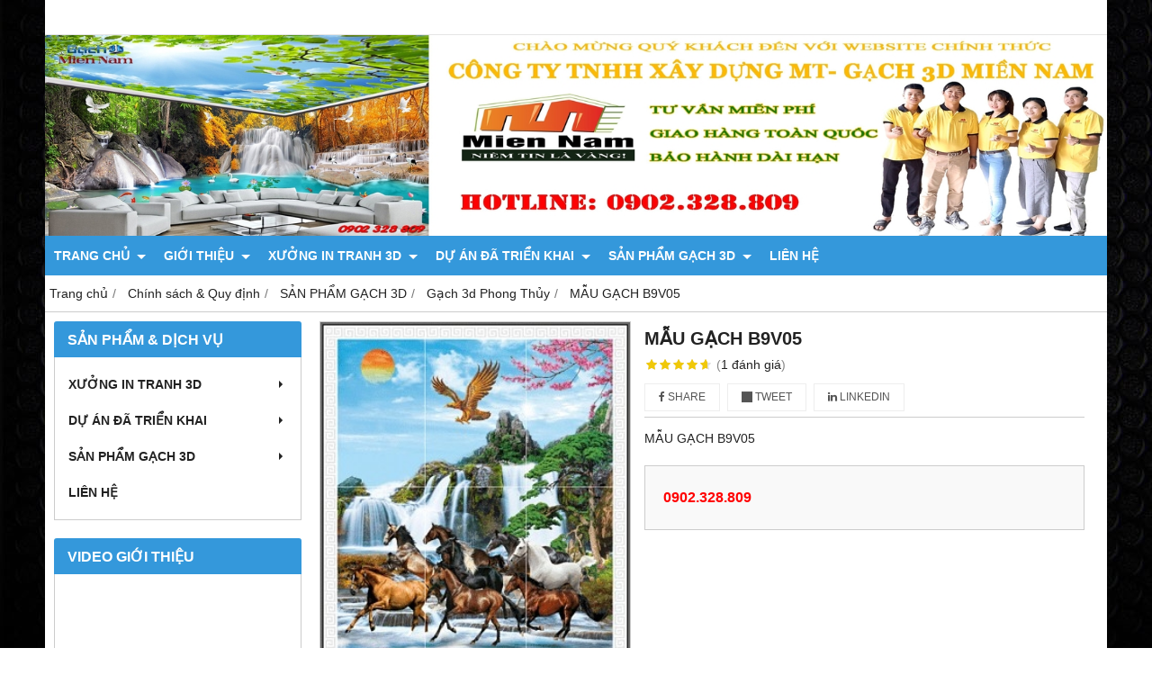

--- FILE ---
content_type: text/html; charset=utf-8
request_url: https://nhadepvip.com/mau-gach-b9v05-644766.html
body_size: 10922
content:
<!DOCTYPE html PUBLIC "-//W3C//DTD XHTML 1.0 Transitional//EN" "http://www.w3.org/TR/xhtml1/DTD/xhtml1-transitional.dtd"><html lang="vi" xmlns="http://www.w3.org/1999/xhtml"><head lang="vi" xml:lang="vi" xmlns:fb="http://ogp.me/ns/fb#">
    <meta charset="utf-8" />
    <meta http-equiv="content-type" content="text/html; charset=UTF-8" />
    <meta name="content-language" content="vi" />
    <meta http-equiv="X-UA-Compatible" content="IE=edge" />
    <link rel="shortcut icon" href="https://drive.gianhangvn.com/file/logo-972438j16325.ico" />
    <meta name="robots" content="index, follow" />
    <meta name="robots" content="noodp, noydir" />
    <meta name="googlebot" content="index, follow" />
    <meta name="msnbot" content="index, follow" />
    <meta name="revisit-after" content="1 days" />
    <meta name="copyright" content="Copyright 2025" />
    <meta name="google-site-verification" content="qKEZbnn0X6fX3XRgnSRiRtE1ljZY0sQo7jp8UOlpmww" />
    <!-- Global site tag (gtag.js) - Google Analytics -->
    <script async src="https://www.googletagmanager.com/gtag/js?id=UA-111617244-1"></script>
    <script>
        window.dataLayer = window.dataLayer || [];
        function gtag() { dataLayer.push(arguments); }
        gtag('js', new Date());
        gtag('config', 'UA-111617244-1');
    </script>
    <meta name="google-site-verification" content="qmHPZKCvdmrt0AwjxzRQiqwmgYAZhMfm5TxxLFigqXA" />
    <title>MẪU GẠCH B9V05</title>
    <meta name="description" content="MẪU GẠCH B9V05" />
    <meta property="og:type" content="product" />
    <meta property="og:title" content="MẪU GẠCH B9V05" />
    <meta property="og:description" content="MẪU GẠCH B9V05" />
    <meta property="og:url" content="https://nhadepvip.com/mau-gach-b9v05-644766.html" />
    <meta property="og:image" content="https://drive.gianhangvn.com/image/mau-gach-b9v05-556313j16325.jpg" />
    <meta property="og:image:type" content="image/jpg" />
    <meta property="og:image:width" content="1400" />
    <meta property="og:image:height" content="917" />
    <meta property="og:image:alt" content="MẪU GẠCH B9V05" />
    <link rel="canonical" href="https://nhadepvip.com/mau-gach-b9v05-644766.html" />
    <meta name="viewport" content="width=device-width, initial-scale=1" />
    <link rel="stylesheet" href="https://cloud.gianhangvn.com/css/common.min.css?v19">
    <link rel="stylesheet" href="https://cloud.gianhangvn.com/templates/0014/skin03/css/style.css">

</head>
<body>
    
    <section class="top group">
        <div class="container group">
            
        </div>
    </section>
    <section class="header group">
        <div class="container group">
            <div class="logo">
        <a title="" href=""><img class="img-logo lazyload" alt="" data-src="https://drive.gianhangvn.com/image/gach-3d-mien-nam-2019850j16325.jpg" /></a>
    </div>
    <div class="banner">
        <a title="" href=""><img class="img-banner lazyload" alt="" data-src="https://drive.gianhangvn.com/image/gach-3d-mien-nam-2019850j16325.jpg" /></a>
    </div>
        </div>
    </section>
    <section class="menu group">
        <div class="container group">
            <a href="javascript:void(0);" class="navbar-toggle" data-toggle="collapse" data-target="#nav-menu-top"><span class="fa fa-bars"></span></a>
    <div class="navbar-collapse collapse" id="nav-menu-top">
        <ul class="nav navbar-nav">
                    <li>
                            <a href="/" title="TRANG CHỦ">TRANG CHỦ <span class="caret"></span></a>
                <ul class="dropdown-menu">
                    <li>
                            <a href="/tin-tuc-gach-3d-406465t.html" title="Tin tức Gạch 3D">Tin tức Gạch 3D</a>
                        </li>
                </ul>
                        </li><li>
                            <a href="/gioi-thieu-312393n.html" title="GIỚI THIỆU">GIỚI THIỆU <span class="caret"></span></a>
                <ul class="dropdown-menu">
                    <li>
                            <a href="/hinh-thuc-thanh-toan-408548n.html" title="HÌNH THỨC THANH TOÁN">HÌNH THỨC THANH TOÁN</a>
                        </li><li>
                            <a href="/bang-gia-gach-tranh-326891t.html" title="BẢNG GIÁ">BẢNG GIÁ <span class="caret"></span></a>
                <ul class="dropdown-menu">
                    <li>
                            <a href="/bang-gia-309181n.html" title="Bảng giá">Bảng giá</a>
                        </li>
                </ul>
                        </li><li>
                            <a href="/tru-so-cong-ty-312394n.html" title="TRỤ SỞ CÔNG TY">TRỤ SỞ CÔNG TY</a>
                        </li><li>
                            <a href="/chi-nhanh-cong-ty-312395n.html" title="CHI NHÁNH CÔNG TY">CHI NHÁNH CÔNG TY</a>
                        </li><li>
                            <a href="/tuyen-dung-314667t.html" title="TUYỂN DỤNG">TUYỂN DỤNG</a>
                        </li><li>
                            <a href="/lien-he.html" title="BẢN ĐỒ">BẢN ĐỒ</a>
                        </li>
                </ul>
                        </li><li>
                            <a href="/xuong-in-tranh-3d-406861s.html" title="XƯỞNG IN TRANH 3D">XƯỞNG IN TRANH 3D <span class="caret"></span></a>
                <ul class="dropdown-menu">
                    <li>
                            <a href="/gach-tranh-3d-394281s.html" title="Tranh Gạch 3d">Tranh Gạch 3d <span class="caret"></span></a>
                <ul class="dropdown-menu">
                    <li>
                            <a href="/gach-tranh-3d-op-tuong-394786s.html" title="Gạch tranh 3d ốp tường">Gạch tranh 3d ốp tường <span class="caret"></span></a>
                <ul class="dropdown-menu">
                    <li>
                            <a href="/gach-tranh-3d-op-tuong-phong-khach-394788s.html" title="Gạch tranh 3d ốp tường phòng khách">Gạch tranh 3d ốp tường phòng khách</a>
                        </li><li>
                            <a href="/gach-tranh-3d-op-tuong-phong-ngu-394789s.html" title="Gạch tranh 3d ốp tường phòng ngủ">Gạch tranh 3d ốp tường phòng ngủ</a>
                        </li><li>
                            <a href="/gach-tranh-3d-op-tuong-phong-tam-394790s.html" title="Gạch tranh 3d ốp tường phòng tắm">Gạch tranh 3d ốp tường phòng tắm</a>
                        </li><li>
                            <a href="/gach-tranh-3d-op-tuong-phong-lam-viec-394792s.html" title="Gạch tranh 3d ốp tường phòng làm việc">Gạch tranh 3d ốp tường phòng làm việc</a>
                        </li><li>
                            <a href="/gach-tranh-3d-op-tuong-phong-karaoke-394793s.html" title="Gạch tranh 3d ốp tường phòng karaoke">Gạch tranh 3d ốp tường phòng karaoke</a>
                        </li><li>
                            <a href="/gach-tranh-3d-op-tuong-phong-em-be-394794s.html" title="Gạch tranh 3d ốp tường phòng em bé">Gạch tranh 3d ốp tường phòng em bé</a>
                        </li><li>
                            <a href="/gach-tranh-3d-op-tuong-nha-hang-khach-san-394795s.html" title="Gạch tranh 3d ốp tường nhà hàng khách sạn">Gạch tranh 3d ốp tường nhà hàng khách sạn</a>
                        </li><li>
                            <a href="/gach-3d-op-tuong-bep-394796s.html" title="Gạch 3d ốp tường bếp">Gạch 3d ốp tường bếp</a>
                        </li><li>
                            <a href="/gach-tranh-op-tuong-3d-phong-an-407844s.html" title="Gạch tranh ốp tường 3d phòng ăn">Gạch tranh ốp tường 3d phòng ăn</a>
                        </li>
                </ul>
                        </li><li>
                            <a href="/gach-tranh-3d-lat-nen-394787s.html" title="Gạch tranh 3d lát nền">Gạch tranh 3d lát nền <span class="caret"></span></a>
                <ul class="dropdown-menu">
                    <li>
                            <a href="/gach-tranh-3d-lat-nen-phong-khach-394805s.html" title="Gạch tranh 3d lát nền phòng khách">Gạch tranh 3d lát nền phòng khách</a>
                        </li><li>
                            <a href="/gach-tranh-3d-lat-nen-phong-tam-394806s.html" title="Gạch tranh 3d lát nền phòng tắm">Gạch tranh 3d lát nền phòng tắm</a>
                        </li><li>
                            <a href="/gach-tranh-3d-lat-nen-phong-ngu-394807s.html" title="Gạch tranh 3d lát nền phòng ngủ">Gạch tranh 3d lát nền phòng ngủ</a>
                        </li><li>
                            <a href="/gach-tranh-3d-lat-nen-ho-boi-394808s.html" title="Gạch tranh 3d lát nền hồ bơi">Gạch tranh 3d lát nền hồ bơi</a>
                        </li><li>
                            <a href="/gach-tranh-3d-lat-nen-ho-ca-394809s.html" title="Gạch tranh 3d lát nền hồ cá">Gạch tranh 3d lát nền hồ cá</a>
                        </li>
                </ul>
                        </li><li>
                            <a href="/gach-tranh-3d-gia-re-394797s.html" title="Gạch tranh 3d giá rẻ">Gạch tranh 3d giá rẻ</a>
                        </li><li>
                            <a href="/tranh-gach-3d-chieu-nghi-cau-thang-408536s.html" title="Tranh gạch 3d chiếu nghỉ cầu thang">Tranh gạch 3d chiếu nghỉ cầu thang</a>
                        </li><li>
                            <a href="/tranh-gach-3d-op-tuong-cau-thang-408537s.html" title="Tranh gạch 3d ốp tường cầu thang">Tranh gạch 3d ốp tường cầu thang</a>
                        </li><li>
                            <a href="/tranh-gach-3d-op-bep-408695s.html" title="Tranh gạch 3d ốp bếp">Tranh gạch 3d ốp bếp</a>
                        </li>
                </ul>
                        </li><li>
                            <a href="/tranh-kinh-406862s.html" title="Tranh Kính">Tranh Kính <span class="caret"></span></a>
                <ul class="dropdown-menu">
                    <li>
                            <a href="/tranh-kinh-phong-khach-406903s.html" title="Tranh kính phòng khách">Tranh kính phòng khách</a>
                        </li><li>
                            <a href="/tranh-kinh-phong-bep-406904s.html" title="Tranh kính phòng bếp">Tranh kính phòng bếp</a>
                        </li><li>
                            <a href="/tranh-kinh-bac-cau-thang-406907s.html" title="Tranh kính bậc cầu thang">Tranh kính bậc cầu thang</a>
                        </li><li>
                            <a href="/tranh-kinh-chieu-nghi-cau-thang-406908s.html" title="Tranh kính chiều nghỉ cầu thang">Tranh kính chiều nghỉ cầu thang</a>
                        </li><li>
                            <a href="/tranh-kinh-nghe-thuat-406909s.html" title="Tranh kính nghệ thuật">Tranh kính nghệ thuật</a>
                        </li><li>
                            <a href="/tranh-kinh-3d-treo-tuong-406910s.html" title="Tranh kính 3d treo tường">Tranh kính 3d treo tường</a>
                        </li><li>
                            <a href="/tranh-kinh-mat-ban-406911s.html" title="Tranh kính mặt bàn">Tranh kính mặt bàn</a>
                        </li><li>
                            <a href="/tranh-kinh-cuong-luc-406913s.html" title="Tranh kính cường lực">Tranh kính cường lực</a>
                        </li><li>
                            <a href="/tranh-kinh-phong-an-407842s.html" title="Tranh kính phòng ăn">Tranh kính phòng ăn</a>
                        </li><li>
                            <a href="/tranh-kinh-phong-canh-407966s.html" title="Tranh Kính phong cảnh">Tranh Kính phong cảnh</a>
                        </li><li>
                            <a href="/tranh-kinh-hoa-sen-407967s.html" title="Tranh kính hoa sen">Tranh kính hoa sen</a>
                        </li><li>
                            <a href="/tranh-kinh-vach-ngan-408566s.html" title="Tranh kính vách ngăn">Tranh kính vách ngăn</a>
                        </li><li>
                            <a href="/tranh-kinh-op-bep-408691s.html" title="Tranh kính ốp bếp">Tranh kính ốp bếp</a>
                        </li><li>
                            <a href="/tranh-kinh-phong-kraoke-408878s.html" title="Tranh kính phòng kraoke">Tranh kính phòng kraoke</a>
                        </li>
                </ul>
                        </li><li>
                            <a href="/tranh-dan-tuong-3d-406863s.html" title="Tranh dán tường 3d">Tranh dán tường 3d <span class="caret"></span></a>
                <ul class="dropdown-menu">
                    <li>
                            <a href="/tranh-dan-tuong-3d-phong-an-407843s.html" title="Tranh dán tường 3d phòng ăn">Tranh dán tường 3d phòng ăn</a>
                        </li><li>
                            <a href="/tranh-dan-tuong-phong-canh-407969s.html" title="Tranh dán tường phong cảnh">Tranh dán tường phong cảnh</a>
                        </li><li>
                            <a href="/tranh-dan-tuong-hoa-sen-407970s.html" title="Tranh dán tường hoa sen">Tranh dán tường hoa sen</a>
                        </li><li>
                            <a href="/tranh-dan-bac-cau-thang-3d-408440s.html" title="Tranh dán bậc cầu thang 3d">Tranh dán bậc cầu thang 3d</a>
                        </li><li>
                            <a href="/tranh-dan-tuong-cau-thang-3d-408514s.html" title="Tranh dán tường cầu thang 3d">Tranh dán tường cầu thang 3d</a>
                        </li><li>
                            <a href="/tranh-dan-tuong-chieu-nghi-cau-thang-408531s.html" title="Tranh dán tường chiếu nghỉ cầu thang">Tranh dán tường chiếu nghỉ cầu thang</a>
                        </li><li>
                            <a href="/tranh-3d-phong-bep-408704s.html" title="Tranh 3d phòng bếp">Tranh 3d phòng bếp</a>
                        </li><li>
                            <a href="/tranh-dan-tuong-3d-phong-kraoke-408879s.html" title="Tranh dán tường 3d phòng kraoke">Tranh dán tường 3d phòng kraoke</a>
                        </li>
                </ul>
                        </li><li>
                            <a href="/tranh-nhua-pvc-406865s.html" title="Tranh Nhựa PVC">Tranh Nhựa PVC <span class="caret"></span></a>
                <ul class="dropdown-menu">
                    <li>
                            <a href="/tranh-nhua-pvc-phong-khach-406938s.html" title="Tranh nhựa PVC Phòng khách">Tranh nhựa PVC Phòng khách</a>
                        </li><li>
                            <a href="/tranh-nhua-pvc-cau-thang-406939s.html" title="Tranh Nhựa PVC cầu thang">Tranh Nhựa PVC cầu thang</a>
                        </li><li>
                            <a href="/tranh-nhua-cao-cap-406940s.html" title="Tranh Nhựa cao cấp">Tranh Nhựa cao cấp</a>
                        </li><li>
                            <a href="/tranh-nhua-composite-406941s.html" title="Tranh nhựa composite">Tranh nhựa composite</a>
                        </li><li>
                            <a href="/tranh-nhua-pvc-phong-an-407846s.html" title="Tranh nhựa PVC Phòng ăn">Tranh nhựa PVC Phòng ăn</a>
                        </li><li>
                            <a href="/tranh-nhua-pvc-hoa-sen-407968s.html" title="Tranh nhựa PVC hoa sen">Tranh nhựa PVC hoa sen</a>
                        </li><li>
                            <a href="/tranh-nhua-chieu-nghi-cau-thang-408439s.html" title="Tranh nhựa chiếu nghỉ cầu thang">Tranh nhựa chiếu nghỉ cầu thang</a>
                        </li><li>
                            <a href="/tranh-nhua-pvc-op-tuong-cau-thang-408529s.html" title="Tranh nhựa PVC ốp tường cầu thang">Tranh nhựa PVC ốp tường cầu thang</a>
                        </li><li>
                            <a href="/tranh-nhua-pvc-phong-bep-408703s.html" title="Tranh nhựa PVC Phòng bếp">Tranh nhựa PVC Phòng bếp</a>
                        </li><li>
                            <a href="/tranh-nhua-pvc-phong-kraoke-408880s.html" title="Tranh nhựa PVC Phòng kraoke">Tranh nhựa PVC Phòng kraoke</a>
                        </li>
                </ul>
                        </li><li>
                            <a href="/tran-xuyen-sang-406864s.html" title="Trần Xuyên Sáng">Trần Xuyên Sáng <span class="caret"></span></a>
                <ul class="dropdown-menu">
                    <li>
                            <a href="/tran-xuyen-sang-phong-khach-407975s.html" title="Trần xuyên sáng phòng khách">Trần xuyên sáng phòng khách</a>
                        </li><li>
                            <a href="/tran-xuyen-sang-phong-ngu-407976s.html" title="Trần xuyên sáng phòng ngủ">Trần xuyên sáng phòng ngủ</a>
                        </li><li>
                            <a href="/tran-xuyen-sang-van-phong-407977s.html" title="Trần xuyên sáng văn phòng">Trần xuyên sáng văn phòng</a>
                        </li><li>
                            <a href="/tran-xuyen-sang-nha-hang-407978s.html" title="Trần xuyên sáng nhà hàng">Trần xuyên sáng nhà hàng</a>
                        </li>
                </ul>
                        </li><li>
                            <a href="/tranh-da-406905s.html" title="Tranh đá">Tranh đá <span class="caret"></span></a>
                <ul class="dropdown-menu">
                    <li>
                            <a href="/tranh-da-hoa-sen-407971s.html" title="Tranh đá hoa sen">Tranh đá hoa sen</a>
                        </li><li>
                            <a href="/tranh-da-phong-canh-407972s.html" title="Tranh đá phong cảnh">Tranh đá phong cảnh</a>
                        </li><li>
                            <a href="/tranh-da-3d-phong-khach-408533s.html" title="Tranh đá 3d phòng khách">Tranh đá 3d phòng khách</a>
                        </li><li>
                            <a href="/tranh-da-3d-op-bep-408699s.html" title="Tranh đá 3d ốp bếp">Tranh đá 3d ốp bếp</a>
                        </li><li>
                            <a href="/tranh-da-3d-phong-bep-408700s.html" title="Tranh đá 3d phòng bếp">Tranh đá 3d phòng bếp</a>
                        </li><li>
                            <a href="/tranh-da-3d-phong-karaoke-408883s.html" title="Tranh đá 3d phòng karaoke">Tranh đá 3d phòng karaoke</a>
                        </li>
                </ul>
                        </li><li>
                            <a href="/tranh-gach-5d-406906s.html" title="Tranh gạch 5d">Tranh gạch 5d <span class="caret"></span></a>
                <ul class="dropdown-menu">
                    <li>
                            <a href="/tranh-gach-5d-phong-khach-408515s.html" title="Tranh gạch 5d phòng khách">Tranh gạch 5d phòng khách</a>
                        </li><li>
                            <a href="/tranh-gach-5d-phong-ngu-408516s.html" title="Tranh gạch 5d phòng ngủ">Tranh gạch 5d phòng ngủ</a>
                        </li><li>
                            <a href="/tranh-gach-5d-phong-an-408517s.html" title="Tranh gạch 5d phòng ăn">Tranh gạch 5d phòng ăn</a>
                        </li><li>
                            <a href="/tranh-gach-5d-phong-tam-408518s.html" title="Tranh gạch 5d phòng tắm">Tranh gạch 5d phòng tắm</a>
                        </li><li>
                            <a href="/tranh-gach-5d-bac-cau-thang-408526s.html" title="Tranh gạch 5d bậc cầu thang">Tranh gạch 5d bậc cầu thang</a>
                        </li><li>
                            <a href="/tranh-gach-5d-op-tuong-cau-thang-408527s.html" title="Tranh gạch 5d ốp tường cầu thang">Tranh gạch 5d ốp tường cầu thang</a>
                        </li><li>
                            <a href="/tranh-gach-5d-chieu-nghi-cau-thang-408528s.html" title="Tranh gạch 5d chiếu nghỉ cầu thang">Tranh gạch 5d chiếu nghỉ cầu thang</a>
                        </li><li>
                            <a href="/tranh-gach-5d-op-bep-408692s.html" title="Tranh gạch 5d ốp bếp">Tranh gạch 5d ốp bếp</a>
                        </li><li>
                            <a href="/tranh-gach-5d-phong-bep-408702s.html" title="Tranh gạch 5d phòng bếp">Tranh gạch 5d phòng bếp</a>
                        </li><li>
                            <a href="/tranh-gach-5d-phong-karaoke-408882s.html" title="Tranh gạch 5d phòng karaoke">Tranh gạch 5d phòng karaoke</a>
                        </li>
                </ul>
                        </li><li>
                            <a href="/tranh-go-406912s.html" title="Tranh gỗ">Tranh gỗ <span class="caret"></span></a>
                <ul class="dropdown-menu">
                    <li>
                            <a href="/tranh-go-phong-khach-408532s.html" title="Tranh gỗ phòng khách">Tranh gỗ phòng khách</a>
                        </li>
                </ul>
                        </li><li>
                            <a href="/tranh-dan-tran-3d-407158s.html" title="Tranh dán trần 3d">Tranh dán trần 3d <span class="caret"></span></a>
                <ul class="dropdown-menu">
                    <li>
                            <a href="/tranh-dan-tran-bau-troi-408819s.html" title="Tranh dán trần bầu trời">Tranh dán trần bầu trời</a>
                        </li><li>
                            <a href="/tranh-dan-tran-phong-ngu-408820s.html" title="Tranh dán trần phòng ngủ">Tranh dán trần phòng ngủ</a>
                        </li><li>
                            <a href="/tranh-dan-tran-phong-khach-408821s.html" title="Tranh dán trần phòng khách">Tranh dán trần phòng khách</a>
                        </li>
                </ul>
                        </li><li>
                            <a href="/tranh-tuong-xuyen-sang-407973s.html" title="Tranh tường xuyên sáng">Tranh tường xuyên sáng <span class="caret"></span></a>
                <ul class="dropdown-menu">
                    <li>
                            <a href="/tranh-tuong-xuyen-sang-phong-khach-408863s.html" title="Tranh tường xuyên sáng phòng khách">Tranh tường xuyên sáng phòng khách</a>
                        </li><li>
                            <a href="/tranh-tuong-xuyen-sang-phong-ngu-408864s.html" title="Tranh tường xuyên sáng phòng ngủ">Tranh tường xuyên sáng phòng ngủ</a>
                        </li><li>
                            <a href="/tranh-tuong-xuyen-sang-phong-karaoke-408866s.html" title="Tranh tường xuyên sáng phòng karaoke">Tranh tường xuyên sáng phòng karaoke</a>
                        </li>
                </ul>
                        </li>
                </ul>
                        </li><li>
                            <a href="/cong-trinh-354415s.html" title="DỰ ÁN ĐÃ TRIỂN KHAI">DỰ ÁN ĐÃ TRIỂN KHAI <span class="caret"></span></a>
                <ul class="dropdown-menu">
                    <li>
                            <a href="/gach-3d-354416s.html" title="Gạch 3d">Gạch 3d</a>
                        </li><li>
                            <a href="/thi-cong-nha-xuong-van-phong-354418s.html" title="Nhà xưởng">Nhà xưởng</a>
                        </li><li>
                            <a href="/tranh-kinh-3d-409041s.html" title="Tranh kính 3d">Tranh kính 3d</a>
                        </li>
                </ul>
                        </li><li>
                            <a href="/san-pham-gach-3d-406464s.html" title="SẢN PHẨM GẠCH 3D">SẢN PHẨM GẠCH 3D <span class="caret"></span></a>
                <ul class="dropdown-menu">
                    <li>
                            <a href="/gach-3d-op-tuong-320482s.html" title="Gạch 3d ốp tường">Gạch 3d ốp tường <span class="caret"></span></a>
                <ul class="dropdown-menu">
                    <li>
                            <a href="/gach-tranh-3d-phong-canh-330695s.html" title="Gạch tranh 3d phong cảnh">Gạch tranh 3d phong cảnh</a>
                        </li><li>
                            <a href="/gach-3d-men-su-gia-ngoc-330697s.html" title="Gạch 3d men sứ (giả ngọc)">Gạch 3d men sứ (giả ngọc)</a>
                        </li><li>
                            <a href="/gach-3d-thac-nuoc-330699s.html" title="Gạch 3d thác nước">Gạch 3d thác nước</a>
                        </li><li>
                            <a href="/gach-3d-tranh-son-thuy-330700s.html" title="Gạch 3d tranh Sơn Thủy">Gạch 3d tranh Sơn Thủy</a>
                        </li><li>
                            <a href="/gach-3d-hinh-phat-333084s.html" title="Gạch 3d hình Phật">Gạch 3d hình Phật</a>
                        </li><li>
                            <a href="/mau-gach-3d-op-tuong-dep-khac-346458s.html" title="Mẫu Gạch 3d ốp tường đẹp khác">Mẫu Gạch 3d ốp tường đẹp khác <span class="caret"></span></a>
                <ul class="dropdown-menu">
                    <li>
                            <a href="/gach-3d-hoat-hinh-346318s.html" title="Gạch 3D hoạt hình">Gạch 3D hoạt hình</a>
                        </li><li>
                            <a href="/gach-3d-bo-tu-348082s.html" title="Gạch 3D Bộ Tứ">Gạch 3D Bộ Tứ</a>
                        </li><li>
                            <a href="/mau-gach-3d-ve-tinh-352915s.html" title="Mẫu gạch 3D vệ tinh">Mẫu gạch 3D vệ tinh</a>
                        </li><li>
                            <a href="/mau-3d-cham-khac-noi-393182s.html" title="Mẫu 3D Chạm Khắc Nổi">Mẫu 3D Chạm Khắc Nổi</a>
                        </li><li>
                            <a href="/gach-3d-tranh-son-dau-393667s.html" title="Gạch 3d Tranh Sơn Dầu">Gạch 3d Tranh Sơn Dầu</a>
                        </li><li>
                            <a href="/gach-3d-van-ly-truong-thanh-393669s.html" title="Gạch 3d Vạn Lý Trường Thành">Gạch 3d Vạn Lý Trường Thành</a>
                        </li><li>
                            <a href="/gach-3d-binh-hoa-393681s.html" title="Gạch 3d Bình Hoa">Gạch 3d Bình Hoa</a>
                        </li><li>
                            <a href="/gach-3d-hang-cay-loi-di-393682s.html" title="Gạch 3d Hàng Cây Lối Đi">Gạch 3d Hàng Cây Lối Đi</a>
                        </li><li>
                            <a href="/gach-3d-cay-kim-tien-393683s.html" title="Gạch 3d Cây Kim Tiền">Gạch 3d Cây Kim Tiền</a>
                        </li><li>
                            <a href="/gach-3d-nui-phu-si-393684s.html" title="Gạch 3d Núi Phú Sĩ">Gạch 3d Núi Phú Sĩ</a>
                        </li><li>
                            <a href="/gach-3d-linh-vat-phong-thuy-393685s.html" title="Gạch 3d Linh Vật Phong Thủy">Gạch 3d Linh Vật Phong Thủy</a>
                        </li><li>
                            <a href="/gach-3d-bo-tam-393686s.html" title="GẠCH 3D BỘ TAM">GẠCH 3D BỘ TAM</a>
                        </li><li>
                            <a href="/gach-3d-da-sa-thach-393715s.html" title="Gạch 3d Đá Sa Thạch">Gạch 3d Đá Sa Thạch</a>
                        </li><li>
                            <a href="/gach-3d-ruong-bac-thang-393716s.html" title="Gạch 3d Ruộng Bậc Thang">Gạch 3d Ruộng Bậc Thang</a>
                        </li><li>
                            <a href="/gach-3d-cua-so-397642s.html" title="Gạch 3d Cửa Sổ">Gạch 3d Cửa Sổ</a>
                        </li><li>
                            <a href="/gach-3d-tranh-dong-que-398622s.html" title="Gạch 3d tranh đồng quê">Gạch 3d tranh đồng quê</a>
                        </li><li>
                            <a href="/gach-3d-tuong-trai-cay-399463s.html" title="Gạch 3d Tường Trái Cây">Gạch 3d Tường Trái Cây</a>
                        </li><li>
                            <a href="/gach-3d-phong-cach-chau-au-399519s.html" title="Gạch 3D Phong Cách Châu Âu">Gạch 3D Phong Cách Châu Âu</a>
                        </li><li>
                            <a href="/tranh-hinh-trai-cay-407845s.html" title="Tranh hình trái cây">Tranh hình trái cây</a>
                        </li>
                </ul>
                        </li><li>
                            <a href="/gach-3d-may-bien-346316s.html" title="Gạch 3D mây biển">Gạch 3D mây biển</a>
                        </li><li>
                            <a href="/gach-3d-hinh-anh-thien-chua-349275s.html" title="Gạch 3D hình ảnh Thiên Chúa">Gạch 3D hình ảnh Thiên Chúa</a>
                        </li><li>
                            <a href="/mau-gach-con-ngua-352913s.html" title="Mẫu gạch con Ngựa">Mẫu gạch con Ngựa</a>
                        </li><li>
                            <a href="/mau-gach-hanh-phuc-vien-man-352914s.html" title="Mẫu gạch Hạnh Phúc Viên Mãn">Mẫu gạch Hạnh Phúc Viên Mãn</a>
                        </li><li>
                            <a href="/gach-3d-mau-hoa-393636s.html" title="Gạch 3d Mẫu Hoa">Gạch 3d Mẫu Hoa <span class="caret"></span></a>
                <ul class="dropdown-menu">
                    <li>
                            <a href="/gach-3d-hoa-mau-don-393670s.html" title="Gạch 3d Hoa Mẫu Đơn">Gạch 3d Hoa Mẫu Đơn</a>
                        </li><li>
                            <a href="/gach-3d-hoa-hong-393673s.html" title="Gạch 3d Hoa Hồng">Gạch 3d Hoa Hồng</a>
                        </li><li>
                            <a href="/gach-3d-hoa-sen-393674s.html" title="Gạch 3d Hoa Sen">Gạch 3d Hoa Sen</a>
                        </li><li>
                            <a href="/gach-3d-hoa-anh-dao-393676s.html" title="Gạch 3d Hoa Anh Đào">Gạch 3d Hoa Anh Đào</a>
                        </li><li>
                            <a href="/gach-3d-tuong-hoa-393777s.html" title="Gạch 3d Tường Hoa">Gạch 3d Tường Hoa</a>
                        </li><li>
                            <a href="/gach-3d-mau-hoa-khac-400379s.html" title="Gạch 3d Mẫu hoa khác">Gạch 3d Mẫu hoa khác</a>
                        </li>
                </ul>
                        </li><li>
                            <a href="/gach-3d-thuan-buom-xuoi-gio-393668s.html" title="Gạch 3d Thuận Buồm Xuôi Gió">Gạch 3d Thuận Buồm Xuôi Gió</a>
                        </li><li>
                            <a href="/gach-tranh-3d-dai-duong-393943s.html" title="Gạch 3d Đại Dương">Gạch 3d Đại Dương</a>
                        </li><li>
                            <a href="/gach-3d-nghe-thuat-398580s.html" title="Gạch 3d Nghệ Thuật">Gạch 3d Nghệ Thuật</a>
                        </li><li>
                            <a href="/tranh-3d-dong-vat-406504s.html" title="TRANH 3D ĐỘNG VẬT">TRANH 3D ĐỘNG VẬT <span class="caret"></span></a>
                <ul class="dropdown-menu">
                    <li>
                            <a href="/gach-3d-mau-rong-343375s.html" title="Gạch 3d Mẫu Rồng">Gạch 3d Mẫu Rồng</a>
                        </li><li>
                            <a href="/mau-3d-cuu-ngu-352395s.html" title="Mẫu 3D Cửu Ngư">Mẫu 3D Cửu Ngư</a>
                        </li><li>
                            <a href="/gach-3d-con-ho-393675s.html" title="Gạch 3d Con Hổ">Gạch 3d Con Hổ</a>
                        </li><li>
                            <a href="/gach-3d-mau-hac-393677s.html" title="Gạch 3d Mẫu Hạc">Gạch 3d Mẫu Hạc</a>
                        </li><li>
                            <a href="/gach-3d-mau-cong-phuong-393678s.html" title="Gạch 3d Mẫu Công Phượng">Gạch 3d Mẫu Công Phượng</a>
                        </li><li>
                            <a href="/gach-3d-dai-bang-393679s.html" title="Gạch 3d Đại Bàng">Gạch 3d Đại Bàng</a>
                        </li><li>
                            <a href="/gach-3d-ca-koi-397614s.html" title="Gạch 3d Cá Koi">Gạch 3d Cá Koi</a>
                        </li>
                </ul>
                        </li>
                </ul>
                        </li><li>
                            <a href="/gach-lat-nen-3d-320481s.html" title="Gạch lát nền 3d">Gạch lát nền 3d <span class="caret"></span></a>
                <ul class="dropdown-menu">
                    <li>
                            <a href="/gach-3d-dai-duong-330698s.html" title="Gạch 3d đại dương">Gạch 3d đại dương</a>
                        </li><li>
                            <a href="/tranh-gach-3d-ho-boi-333083s.html" title="Gạch 3d hồ cá">Gạch 3d hồ cá</a>
                        </li><li>
                            <a href="/mau-tranh-gach-dep-346315s.html" title="Gạch thảm trang trí">Gạch thảm trang trí</a>
                        </li><li>
                            <a href="/gach-san-3d-cam-thach-353123s.html" title="Gạch sàn 3d cẩm thạch">Gạch sàn 3d cẩm thạch</a>
                        </li><li>
                            <a href="/gach-3d-san-hoa-393665s.html" title="Gạch 3d sàn hoa">Gạch 3d sàn hoa</a>
                        </li><li>
                            <a href="/gach-3d-san-trai-cay-393666s.html" title="Gạch 3d sàn trái cây">Gạch 3d sàn trái cây</a>
                        </li><li>
                            <a href="/mau-gach-lat-nen-3d-khac-413699s.html" title="Mẫu gạch lát nền 3d khác">Mẫu gạch lát nền 3d khác</a>
                        </li>
                </ul>
                        </li><li>
                            <a href="/gach-tham-372499s.html" title="Gạch thảm">Gạch thảm</a>
                        </li><li>
                            <a href="/mau-gach-3d-366214s.html" title="Mẫu Gạch 3D">Mẫu Gạch 3D <span class="caret"></span></a>
                <ul class="dropdown-menu">
                    <li>
                            <a href="/gach-3d-phong-ngu-393643s.html" title="Gạch 3d Phòng Ngủ">Gạch 3d Phòng Ngủ</a>
                        </li><li>
                            <a href="/gach-3d-phong-tam-393644s.html" title="Gạch 3d Phòng Tắm">Gạch 3d Phòng Tắm</a>
                        </li><li>
                            <a href="/gach-3d-phong-bep-393645s.html" title="Gạch 3d Phòng Bếp">Gạch 3d Phòng Bếp</a>
                        </li><li>
                            <a href="/gach-3d-ho-ca-393646s.html" title="Gạch 3d Hồ Cá">Gạch 3d Hồ Cá</a>
                        </li><li>
                            <a href="/gach-3d-phong-an-393648s.html" title="Gạch 3d Phòng Ăn">Gạch 3d Phòng Ăn</a>
                        </li><li>
                            <a href="/tranh-gach-3d-phong-karaoke-393649s.html" title="Gạch 3d Phòng Karaoke">Gạch 3d Phòng Karaoke</a>
                        </li><li>
                            <a href="/gach-3d-phong-lam-viec-393650s.html" title="Gạch 3d Phòng Làm Việc">Gạch 3d Phòng Làm Việc</a>
                        </li><li>
                            <a href="/gach-3d-phong-tre-em-393651s.html" title="Gạch 3d Phòng Trẻ Em">Gạch 3d Phòng Trẻ Em</a>
                        </li><li>
                            <a href="/gach-3d-phong-sinh-hoat-393652s.html" title="Gạch 3d Phòng Sinh Hoạt">Gạch 3d Phòng Sinh Hoạt</a>
                        </li><li>
                            <a href="/gach-3d-phong-giai-tri-393653s.html" title="Gạch 3d Phòng Giải Trí">Gạch 3d Phòng Giải Trí</a>
                        </li><li>
                            <a href="/gach-3d-nha-hang-khach-san-393654s.html" title="Gạch 3d Nhà Hàng, Khách Sạn">Gạch 3d Nhà Hàng, Khách Sạn</a>
                        </li><li>
                            <a href="/gach-3d-quan-cafe-393690s.html" title="Gạch 3d Quán Cafe">Gạch 3d Quán Cafe</a>
                        </li><li>
                            <a href="/gach-3d-phong-tho-394282s.html" title="Gạch 3D Phòng Thờ">Gạch 3D Phòng Thờ</a>
                        </li><li>
                            <a href="/gach-3d-op-bep-408697s.html" title="Gạch 3d ốp bếp">Gạch 3d ốp bếp</a>
                        </li>
                </ul>
                        </li><li>
                            <a href="/gach-3d-ho-boi-393647s.html" title="Gạch 3d Hồ Bơi">Gạch 3d Hồ Bơi</a>
                        </li><li>
                            <a href="/gach-3d-phong-thuy-352715s.html" title="Gạch 3d Phong Thủy">Gạch 3d Phong Thủy <span class="caret"></span></a>
                <ul class="dropdown-menu">
                    <li>
                            <a href="/gach-3d-tuoi-ty-352716s.html" title="Gạch 3d Tuổi Tý">Gạch 3d Tuổi Tý</a>
                        </li><li>
                            <a href="/gach-3d-tuoi-suu-394255s.html" title="Gạch 3D Tuổi Sửu">Gạch 3D Tuổi Sửu</a>
                        </li><li>
                            <a href="/gach-3d-tuoi-dan-352718s.html" title="Gạch 3d Tuổi Dần">Gạch 3d Tuổi Dần</a>
                        </li><li>
                            <a href="/gach-3d-tuoi-mao-393655s.html" title="Gạch 3d Tuổi Mão">Gạch 3d Tuổi Mão</a>
                        </li><li>
                            <a href="/gach-3d-tuoi-thin-393656s.html" title="Gạch 3d Tuổi Thìn">Gạch 3d Tuổi Thìn</a>
                        </li><li>
                            <a href="/gach-3d-tuoi-ty-393657s.html" title="Gạch 3d Tuổi Tỵ">Gạch 3d Tuổi Tỵ</a>
                        </li><li>
                            <a href="/gach-3d-tuoi-ngo-393658s.html" title="Gạch 3d Tuổi Ngọ">Gạch 3d Tuổi Ngọ</a>
                        </li><li>
                            <a href="/gach-3d-tuoi-mui-393659s.html" title="Gạch 3d Tuổi Mùi">Gạch 3d Tuổi Mùi</a>
                        </li><li>
                            <a href="/gach-3d-tuoi-than-393660s.html" title="Gạch 3d Tuổi Thân">Gạch 3d Tuổi Thân</a>
                        </li><li>
                            <a href="/gach-3d-tuoi-dau-393662s.html" title="Gạch 3d Tuổi Dậu">Gạch 3d Tuổi Dậu</a>
                        </li><li>
                            <a href="/gach-3d-tuoi-tuat-393663s.html" title="Gạch 3d Tuổi Tuất">Gạch 3d Tuổi Tuất</a>
                        </li><li>
                            <a href="/gach-3d-tuoi-hoi-393664s.html" title="Gạch 3d Tuổi Hợi">Gạch 3d Tuổi Hợi</a>
                        </li>
                </ul>
                        </li><li>
                            <a href="/gach-3d-phong-khach-393637s.html" title="Gạch 3d Phòng Khách">Gạch 3d Phòng Khách</a>
                        </li><li>
                            <a href="/tranh-cau-thang-3d-408422s.html" title="Tranh Cầu thang 3d">Tranh Cầu thang 3d <span class="caret"></span></a>
                <ul class="dropdown-menu">
                    <li>
                            <a href="/gach-3d-cau-thang-406820s.html" title="Gạch 3d bậc Cầu Thang">Gạch 3d bậc Cầu Thang</a>
                        </li><li>
                            <a href="/tranh-3d-chieu-nghi-cau-thang-406828s.html" title="Tranh 3d Chiếu Nghỉ cầu thang">Tranh 3d Chiếu Nghỉ cầu thang</a>
                        </li><li>
                            <a href="/tranh-op-tuong-cau-thang-3d-408431s.html" title="Tranh ốp tường cầu thang 3d">Tranh ốp tường cầu thang 3d</a>
                        </li>
                </ul>
                        </li><li>
                            <a href="/tranh-3d-mat-ban-408818s.html" title="Tranh 3d mặt bàn">Tranh 3d mặt bàn</a>
                        </li><li>
                            <a href="/gach-3d-co-san-414849s.html" title="Gạch 3d có sẵn">Gạch 3d có sẵn <span class="caret"></span></a>
                <ul class="dropdown-menu">
                    <li>
                            <a href="/gach-tham-3d-co-san-414850s.html" title="Gạch Thảm 3d có sẵn">Gạch Thảm 3d có sẵn</a>
                        </li><li>
                            <a href="/gach-lat-nen-co-san-414900s.html" title="Gạch lát nền có sẵn">Gạch lát nền có sẵn</a>
                        </li><li>
                            <a href="/gach-op-tuong-co-san-414901s.html" title="Gạch ốp tường có sẵn">Gạch ốp tường có sẵn</a>
                        </li>
                </ul>
                        </li><li>
                            <a href="/gach-tranh-3d-phu-kim-tuyen-437515s.html" title="Gạch Tranh 3D Phủ Kim Tuyến">Gạch Tranh 3D Phủ Kim Tuyến</a>
                        </li>
                </ul>
                        </li><li>
                            <a href="/lien-he-407358n.html" title="LIÊN HỆ">LIÊN HỆ</a>
                        </li>
                </ul>
    </div>
    <div class="search-box">
        <input type="text" class="text-search" placeholder="Tìm kiếm..." data-field="keyword" data-required="1" data-min="2" data-lang="master_search" />
        <button type="button" class="btn btn-search"><i class="fa fa-search"></i></button>
    </div>
        </div>
    </section>
    <section class="pathpage group">
        <div class="container group">
                    <ol class="breadcrumb" itemscope itemtype="https://schema.org/BreadcrumbList">
            <li itemprop="itemListElement" itemscope itemtype="https://schema.org/ListItem">
                    <a title="Trang chủ" itemtype="https://schema.org/Thing" itemprop="item" href="/"><span itemprop="name"><span data-lang='bc_home'>Trang chủ</span></span></a>
                    <meta itemprop="position" content="1">
                </li><li itemprop="itemListElement" itemscope itemtype="https://schema.org/ListItem">
                    <a title="Chính sách &amp; Quy định" itemtype="https://schema.org/Thing" itemprop="item" href="/chinh-sach-amp-quy-dinh-356021t.html"><span itemprop="name">Chính sách &amp; Quy định</span></a>
                    <meta itemprop="position" content="2">
                </li><li itemprop="itemListElement" itemscope itemtype="https://schema.org/ListItem">
                    <a title="SẢN PHẨM GẠCH 3D" itemtype="https://schema.org/Thing" itemprop="item" href="/san-pham-gach-3d-406464s.html"><span itemprop="name">SẢN PHẨM GẠCH 3D</span></a>
                    <meta itemprop="position" content="3">
                </li><li itemprop="itemListElement" itemscope itemtype="https://schema.org/ListItem">
                    <a title="Gạch 3d Phong Thủy" itemtype="https://schema.org/Thing" itemprop="item" href="/gach-3d-phong-thuy-352715s.html"><span itemprop="name">Gạch 3d Phong Thủy</span></a>
                    <meta itemprop="position" content="4">
                </li><li itemprop="itemListElement" itemscope itemtype="https://schema.org/ListItem">
                    <a title="MẪU GẠCH B9V05" itemtype="https://schema.org/Thing" itemprop="item" href="https://nhadepvip.com/mau-gach-b9v05-644766.html"><span itemprop="name">MẪU GẠCH B9V05</span></a>
                    <meta itemprop="position" content="5">
                </li>
        </ol>

        </div>
    </section>
    <section class="main group">
        <div class="container group">
            <div class="row">
                <div class="col-lg-3 col-left"><div class="box box-left">
        <div class="box-header collapse-title">
            <p class="box-title">SẢN PHẨM &amp; DỊCH VỤ</p>
        </div>
        <div class="box-content group collapse-content">  
            <ul class="nav vertical-menu">
                        <li>
                                <a href="/xuong-in-tranh-3d-406861s.html" title="XƯỞNG IN TRANH 3D">XƯỞNG IN TRANH 3D <span class="caret"></span></a>
                    <ul class="dropdown-menu">
                        <li>
                                <a href="/gach-tranh-3d-394281s.html" title="Tranh Gạch 3d">Tranh Gạch 3d</a>
                            </li><li>
                                <a href="/tranh-kinh-406862s.html" title="Tranh Kính">Tranh Kính</a>
                            </li><li>
                                <a href="/tranh-nhua-pvc-406865s.html" title="Tranh Nhựa PVC">Tranh Nhựa PVC</a>
                            </li>
                    </ul>
                            </li><li>
                                <a href="/cong-trinh-354415s.html" title="DỰ ÁN ĐÃ TRIỂN KHAI">DỰ ÁN ĐÃ TRIỂN KHAI <span class="caret"></span></a>
                    <ul class="dropdown-menu">
                        <li>
                                <a href="/gach-3d-354416s.html" title="Gạch 3d">Gạch 3d</a>
                            </li><li>
                                <a href="/thi-cong-nha-xuong-van-phong-354418s.html" title="Nhà xưởng">Nhà xưởng</a>
                            </li>
                    </ul>
                            </li><li>
                                <a href="/san-pham-gach-3d-406464s.html" title="SẢN PHẨM GẠCH 3D">SẢN PHẨM GẠCH 3D <span class="caret"></span></a>
                    <ul class="dropdown-menu">
                        <li>
                                <a href="/gach-3d-op-tuong-320482s.html" title="Gạch 3d ốp tường">Gạch 3d ốp tường <span class="caret"></span></a>
                    <ul class="dropdown-menu">
                        <li>
                                <a href="/gach-tranh-3d-phong-canh-330695s.html" title="Gạch tranh 3d phong cảnh">Gạch tranh 3d phong cảnh</a>
                            </li><li>
                                <a href="/gach-3d-men-su-gia-ngoc-330697s.html" title="Gạch 3d men sứ (giả ngọc)">Gạch 3d men sứ (giả ngọc)</a>
                            </li><li>
                                <a href="/gach-3d-thac-nuoc-330699s.html" title="Gạch 3d thác nước">Gạch 3d thác nước</a>
                            </li><li>
                                <a href="/gach-3d-tranh-son-thuy-330700s.html" title="Gạch 3d tranh Sơn Thủy">Gạch 3d tranh Sơn Thủy</a>
                            </li><li>
                                <a href="/gach-3d-may-bien-346316s.html" title="Gạch 3D mây biển">Gạch 3D mây biển</a>
                            </li><li>
                                <a href="/mau-gach-con-ngua-352913s.html" title="Mẫu gạch con Ngựa">Mẫu gạch con Ngựa</a>
                            </li><li>
                                <a href="/mau-gach-hanh-phuc-vien-man-352914s.html" title="Mẫu gạch Hạnh Phúc Viên Mãn">Mẫu gạch Hạnh Phúc Viên Mãn</a>
                            </li><li>
                                <a href="/gach-3d-mau-hoa-393636s.html" title="Gạch 3d Mẫu Hoa">Gạch 3d Mẫu Hoa <span class="caret"></span></a>
                    <ul class="dropdown-menu">
                        <li>
                                <a href="/gach-3d-hoa-mau-don-393670s.html" title="Gạch 3d Hoa Mẫu Đơn">Gạch 3d Hoa Mẫu Đơn</a>
                            </li><li>
                                <a href="/gach-3d-hoa-hong-393673s.html" title="Gạch 3d Hoa Hồng">Gạch 3d Hoa Hồng</a>
                            </li><li>
                                <a href="/gach-3d-hoa-sen-393674s.html" title="Gạch 3d Hoa Sen">Gạch 3d Hoa Sen</a>
                            </li><li>
                                <a href="/gach-3d-hoa-anh-dao-393676s.html" title="Gạch 3d Hoa Anh Đào">Gạch 3d Hoa Anh Đào</a>
                            </li>
                    </ul>
                            </li><li>
                                <a href="/gach-3d-thuan-buom-xuoi-gio-393668s.html" title="Gạch 3d Thuận Buồm Xuôi Gió">Gạch 3d Thuận Buồm Xuôi Gió</a>
                            </li><li>
                                <a href="/gach-tranh-3d-dai-duong-393943s.html" title="Gạch 3d Đại Dương">Gạch 3d Đại Dương</a>
                            </li><li>
                                <a href="/tranh-3d-dong-vat-406504s.html" title="TRANH 3D ĐỘNG VẬT">TRANH 3D ĐỘNG VẬT</a>
                            </li>
                    </ul>
                            </li><li>
                                <a href="/gach-lat-nen-3d-320481s.html" title="Gạch lát nền 3d">Gạch lát nền 3d <span class="caret"></span></a>
                    <ul class="dropdown-menu">
                        <li>
                                <a href="/gach-3d-dai-duong-330698s.html" title="Gạch 3d đại dương">Gạch 3d đại dương</a>
                            </li><li>
                                <a href="/tranh-gach-3d-ho-boi-333083s.html" title="Gạch 3d hồ cá">Gạch 3d hồ cá</a>
                            </li><li>
                                <a href="/gach-san-3d-cam-thach-353123s.html" title="Gạch sàn 3d cẩm thạch">Gạch sàn 3d cẩm thạch</a>
                            </li><li>
                                <a href="/gach-3d-san-hoa-393665s.html" title="Gạch 3d sàn hoa">Gạch 3d sàn hoa</a>
                            </li><li>
                                <a href="/gach-3d-san-trai-cay-393666s.html" title="Gạch 3d sàn trái cây">Gạch 3d sàn trái cây</a>
                            </li>
                    </ul>
                            </li><li>
                                <a href="/gach-tham-372499s.html" title="Gạch thảm">Gạch thảm</a>
                            </li><li>
                                <a href="/mau-gach-3d-366214s.html" title="Mẫu Gạch 3D">Mẫu Gạch 3D</a>
                            </li><li>
                                <a href="/gach-3d-ho-boi-393647s.html" title="Gạch 3d Hồ Bơi">Gạch 3d Hồ Bơi</a>
                            </li><li>
                                <a href="/tranh-cau-thang-3d-408422s.html" title="Tranh Cầu thang 3d">Tranh Cầu thang 3d <span class="caret"></span></a>
                    <ul class="dropdown-menu">
                        <li>
                                <a href="/gach-3d-cau-thang-406820s.html" title="Gạch 3d bậc Cầu Thang">Gạch 3d bậc Cầu Thang</a>
                            </li><li>
                                <a href="/tranh-3d-chieu-nghi-cau-thang-406828s.html" title="Tranh 3d Chiếu Nghỉ cầu thang">Tranh 3d Chiếu Nghỉ cầu thang</a>
                            </li><li>
                                <a href="/tranh-op-tuong-cau-thang-3d-408431s.html" title="Tranh ốp tường cầu thang 3d">Tranh ốp tường cầu thang 3d</a>
                            </li>
                    </ul>
                            </li><li>
                                <a href="/tranh-3d-mat-ban-408818s.html" title="Tranh 3d mặt bàn">Tranh 3d mặt bàn</a>
                            </li><li>
                                <a href="/gach-3d-co-san-414849s.html" title="Gạch 3d có sẵn">Gạch 3d có sẵn <span class="caret"></span></a>
                    <ul class="dropdown-menu">
                        <li>
                                <a href="/gach-tham-3d-co-san-414850s.html" title="Gạch Thảm 3d có sẵn">Gạch Thảm 3d có sẵn</a>
                            </li><li>
                                <a href="/gach-lat-nen-co-san-414900s.html" title="Gạch lát nền có sẵn">Gạch lát nền có sẵn</a>
                            </li><li>
                                <a href="/gach-op-tuong-co-san-414901s.html" title="Gạch ốp tường có sẵn">Gạch ốp tường có sẵn</a>
                            </li>
                    </ul>
                            </li><li>
                                <a href="/gach-tranh-3d-phu-kim-tuyen-437515s.html" title="Gạch Tranh 3D Phủ Kim Tuyến">Gạch Tranh 3D Phủ Kim Tuyến</a>
                            </li>
                    </ul>
                            </li><li>
                                <a href="/lien-he-407358n.html" title="LIÊN HỆ">LIÊN HỆ</a>
                            </li>
                    </ul>
        </div>
    </div><div class="box-container group">
        <div class="box box-left">
<div class="box-header collapse-title">
<h4 class="box-title">Video giới thiệu</h4>
</div>

<div class="box-content group is-padding collapse-content"><iframe allowfullscreen="" frameborder="0" height="250" src="//www.youtube.com/embed/LG_jwOG5hw8" width="290"></iframe></div>
</div>
    </div><div class="box box-left">
        <div class="box-header collapse-title">
            <p class="box-title">Chúng tôi trên Facebook</p>
        </div>
        <div class="box-content group is-padding collapse-content" style="overflow:hidden;">
                <div class="fb-page" data-href="https://www.facebook.com/gach3dgiare/" data-tabs="" data-width="" data-height="" data-small-header="false" data-adapt-container-width="true" data-hide-cover="false" data-show-facepile="true"><blockquote cite="https://www.facebook.com/gach3dgiare/" class="fb-xfbml-parse-ignore"><a href="https://www.facebook.com/gach3dgiare/"></a></blockquote></div>
        </div>
    </div></div>
                <div class="col-lg-9 col-right">
                    <div class="primary-product group">
        <div class="col col-product-slider">
                <div class="image-block">
                    <a data-fancybox="gallery" data-caption="" title="MẪU GẠCH B9V05" href="https://drive.gianhangvn.com/image/9v05-556313j16325.jpg"><img data-toggle="magnify" class="img-fullwidth" alt="MẪU GẠCH B9V05" src="https://drive.gianhangvn.com/image/9v05-556313j16325.jpg" /></a>
                </div>
                <div class="thumb-list">
                    <div class="owl-carousel owl-theme slider-product" data-target=".image-block">
                        <div class="item" data-href="https://drive.gianhangvn.com/image/9v05-556313j16325.jpg"><img class="img-fullwidth lazyload" alt="MẪU GẠCH B9V05" data-src="https://drive.gianhangvn.com/image/9v05-556313j16325x3.jpg" /></div>
                    </div>
                </div>
        </div>
        <div class="col col-product-detail">
            <h1 class="product-name">MẪU GẠCH B9V05</h1>
            <p class="rating">
                <span class="rating-box">
                    <i class="star"></i><i class="star"></i><i class="star"></i><i class="star"></i><i class="star"></i>
                    <span style="width:92.00%"><i class="star"></i><i class="star"></i><i class="star"></i><i class="star"></i><i class="star"></i></span>
                </span>
                <span class="rating-value">(<a class="linkscroll" href="#reviewcontent">1 <span data-lang="detailproduct_review_label">đánh giá</span></a>)</span>
            </p>
    <div class="social-sharing" data-name="MẪU GẠCH B9V05" data-url="https://nhadepvip.com/mau-gach-b9v05-644766.html">
        <a class="btn btn-facebook" data-type="facebook" href="javascript:void(0)"><i class="fa fa-facebook"></i> Share</a>
        <a class="btn btn-twitter" data-type="twitter" href="javascript:void(0)"><i class="fa fa-twitter"></i> Tweet</a>
        <a class="btn btn-linkedin" data-type="linkedin" href="javascript:void(0)"><i class="fa fa-linkedin"></i> Linkedin</a>
    </div>
            <div class="product-row detail-content">MẪU GẠCH B9V05</div>
            <div class="product-buy" id="form-product" data-id="644766" data-value="-1" data-url="https://nhadepvip.com/gio-hang.html">
                <p class="product-row">
                            <span class="product-price">0902.328.809</span>
                </p>
            </div>
        </div>
    </div>
    <div class="second-product group">
        <ul class="tabs group">
            <li class="active"><a role="tab" data-toggle="tab" href="#tabC01">Chi tiết</a></li>
        </ul>
        <div class="tab-content">
            <div role="tabpanel" class="tab-pane active" id="tabC01">
                    <div class="detail-content"><p style="text-align: center;"><img  alt="" src="[data-uri]" class="lazyload" data-src="https://drive.gianhangvn.com/image/9v05-556313j16325.jpg"/></p></div>
                </div>
        </div>
    </div>
    <div class="box box-right" id="reviewcontent">
        <div class="box-header">
            <p class="box-title" data-lang="detailproduct_review">Đánh giá sản phẩm</p>
        </div>
        <div class="box-content group is-padding">
            <div class="user-review">
                <span data-lang="detailproduct_review_title">Bình chọn sản phẩm:</span>
                <a href="javascript:void(0)" class="starrr" data-type="product" data-id="644766" data-value="0"></a>
            </div>
        </div>
    </div>
        <div class="box box-right">
            <div class="box-header">
                <p class="box-title" data-lang="detailproduct_comment">Bình luận</p>
            </div>
            <div class="box-content group is-padding">
                <div class="fb-comments" data-width="100%" data-href="https://nhadepvip.com/mau-gach-b9v05-644766.html" data-numposts="5" data-colorscheme="light"></div>
            </div>
        </div>
    <div class="box box-product group">
        <div class="box-header">
            <p class="box-title" data-lang="detailproduct_titlethesame">Sản phẩm cùng loại</p>
        </div>
        <div class="box-content group">
            <div class="row">
                <div class="col-6 col-md-3 col-product">
                        <div class="product group wrapper has-border">
    <div class="product-image">
        <a href="/mau-gach-b9v07-644768.html" title="MẪU GẠCH B9V07"><img class="img-responsive lazyload" alt="MẪU GẠCH B9V07" data-src="https://drive.gianhangvn.com/image/mau-gach-b9v07-556315j16325x3.jpg" /></a>
    </div>
    <div class="caption">
        <h3 class="name"><a href="/mau-gach-b9v07-644768.html" title="MẪU GẠCH B9V07">MẪU GẠCH B9V07</a></h3>
        <div class="content-price">
                    <span class="price">0902.328.809</span>
        </div>
    </div>
                        </div>
                    </div><div class="col-6 col-md-3 col-product">
                        <div class="product group wrapper has-border">
    <div class="product-image">
        <a href="/mau-gach-b9v06-644767.html" title="MẪU GẠCH B9V06"><img class="img-responsive lazyload" alt="MẪU GẠCH B9V06" data-src="https://drive.gianhangvn.com/image/mau-gach-b9v06-556314j16325x3.jpg" /></a>
    </div>
    <div class="caption">
        <h3 class="name"><a href="/mau-gach-b9v06-644767.html" title="MẪU GẠCH B9V06">MẪU GẠCH B9V06</a></h3>
        <div class="content-price">
                    <span class="price">0902.328.809</span>
        </div>
    </div>
                        </div>
                    </div><div class="col-6 col-md-3 col-product">
                        <div class="product group wrapper has-border">
    <div class="product-image">
        <a href="/mau-gach-b9v04-644765.html" title="MẪU GẠCH B9V04"><img class="img-responsive lazyload" alt="MẪU GẠCH B9V04" data-src="https://drive.gianhangvn.com/image/mau-gach-b9v04-556312j16325x3.jpg" /></a>
    </div>
    <div class="caption">
        <h3 class="name"><a href="/mau-gach-b9v04-644765.html" title="MẪU GẠCH B9V04">MẪU GẠCH B9V04</a></h3>
        <div class="content-price">
                    <span class="price">0902.328.809</span>
        </div>
    </div>
                        </div>
                    </div><div class="col-6 col-md-3 col-product">
                        <div class="product group wrapper has-border">
    <div class="product-image">
        <a href="/mau-gach-b9v03-644764.html" title="MẪU GẠCH B9V03"><img class="img-responsive lazyload" alt="MẪU GẠCH B9V03" data-src="https://drive.gianhangvn.com/image/mau-gach-b9v03-556311j16325x3.jpg" /></a>
    </div>
    <div class="caption">
        <h3 class="name"><a href="/mau-gach-b9v03-644764.html" title="MẪU GẠCH B9V03">MẪU GẠCH B9V03</a></h3>
        <div class="content-price">
                    <span class="price">0902.328.809</span>
        </div>
    </div>
                        </div>
                    </div><div class="col-6 col-md-3 col-product">
                        <div class="product group wrapper has-border">
    <div class="product-image">
        <a href="/mau-gach-b9v02-644763.html" title="MẪU GẠCH B9V02"><img class="img-responsive lazyload" alt="MẪU GẠCH B9V02" data-src="https://drive.gianhangvn.com/image/mau-gach-b9v02-556328j16325x3.jpg" /></a>
    </div>
    <div class="caption">
        <h3 class="name"><a href="/mau-gach-b9v02-644763.html" title="MẪU GẠCH B9V02">MẪU GẠCH B9V02</a></h3>
        <div class="content-price">
                    <span class="price">0902.328.809</span>
        </div>
    </div>
                        </div>
                    </div><div class="col-6 col-md-3 col-product">
                        <div class="product group wrapper has-border">
    <div class="product-image">
        <a href="/mau-gach-b9v01-644762.html" title="MẪU GẠCH B9V01"><img class="img-responsive lazyload" alt="MẪU GẠCH B9V01" data-src="https://drive.gianhangvn.com/image/mau-gach-b9v01-556309j16325x3.jpg" /></a>
    </div>
    <div class="caption">
        <h3 class="name"><a href="/mau-gach-b9v01-644762.html" title="MẪU GẠCH B9V01">MẪU GẠCH B9V01</a></h3>
        <div class="content-price">
                    <span class="price">0902.328.809</span>
        </div>
    </div>
                        </div>
                    </div><div class="col-6 col-md-3 col-product">
                        <div class="product group wrapper has-border">
    <div class="product-image">
        <a href="/mau-gach-b8v03-644760.html" title="MẪU GẠCH B8V03"><img class="img-responsive lazyload" alt="MẪU GẠCH B8V03" data-src="https://drive.gianhangvn.com/image/mau-gach-b8v03-556308j16325x3.jpg" /></a>
    </div>
    <div class="caption">
        <h3 class="name"><a href="/mau-gach-b8v03-644760.html" title="MẪU GẠCH B8V03">MẪU GẠCH B8V03</a></h3>
        <div class="content-price">
                    <span class="price">0902.328.809</span>
        </div>
    </div>
                        </div>
                    </div><div class="col-6 col-md-3 col-product">
                        <div class="product group wrapper has-border">
    <div class="product-image">
        <a href="/mau-gach-b8v02-644759.html" title="MẪU GẠCH B8V02"><img class="img-responsive lazyload" alt="MẪU GẠCH B8V02" data-src="https://drive.gianhangvn.com/image/mau-gach-b8v02-556307j16325x3.jpg" /></a>
    </div>
    <div class="caption">
        <h3 class="name"><a href="/mau-gach-b8v02-644759.html" title="MẪU GẠCH B8V02">MẪU GẠCH B8V02</a></h3>
        <div class="content-price">
                    <span class="price">0902.328.809</span>
        </div>
    </div>
                        </div>
                    </div><div class="col-6 col-md-3 col-product">
                        <div class="product group wrapper has-border">
    <div class="product-image">
        <a href="/mau-gach-b8v01-644758.html" title="MẪU GẠCH B8V01"><img class="img-responsive lazyload" alt="MẪU GẠCH B8V01" data-src="https://drive.gianhangvn.com/image/mau-gach-b8v01-556306j16325x3.jpg" /></a>
    </div>
    <div class="caption">
        <h3 class="name"><a href="/mau-gach-b8v01-644758.html" title="MẪU GẠCH B8V01">MẪU GẠCH B8V01</a></h3>
        <div class="content-price">
                    <span class="price">0902.328.809</span>
        </div>
    </div>
                        </div>
                    </div><div class="col-6 col-md-3 col-product">
                        <div class="product group wrapper has-border">
    <div class="product-image">
        <a href="/mau-gach-b6v06-644757.html" title="MẪU GẠCH B6V06"><img class="img-responsive lazyload" alt="MẪU GẠCH B6V06" data-src="https://drive.gianhangvn.com/image/mau-gach-b6v06-556305j16325x3.jpg" /></a>
    </div>
    <div class="caption">
        <h3 class="name"><a href="/mau-gach-b6v06-644757.html" title="MẪU GẠCH B6V06">MẪU GẠCH B6V06</a></h3>
        <div class="content-price">
                    <span class="price">0902.328.809</span>
        </div>
    </div>
                        </div>
                    </div><div class="col-6 col-md-3 col-product">
                        <div class="product group wrapper has-border">
    <div class="product-image">
        <a href="/mau-gach-b6v05-644756.html" title="MẪU GẠCH B6V05"><img class="img-responsive lazyload" alt="MẪU GẠCH B6V05" data-src="https://drive.gianhangvn.com/image/mau-gach-b6v05-556304j16325x3.jpg" /></a>
    </div>
    <div class="caption">
        <h3 class="name"><a href="/mau-gach-b6v05-644756.html" title="MẪU GẠCH B6V05">MẪU GẠCH B6V05</a></h3>
        <div class="content-price">
                    <span class="price">0902.328.809</span>
        </div>
    </div>
                        </div>
                    </div><div class="col-6 col-md-3 col-product">
                        <div class="product group wrapper has-border">
    <div class="product-image">
        <a href="/mau-gach-b6v04-644755.html" title="MẪU GẠCH B6V04"><img class="img-responsive lazyload" alt="MẪU GẠCH B6V04" data-src="https://drive.gianhangvn.com/image/mau-gach-b6v04-556303j16325x3.jpg" /></a>
    </div>
    <div class="caption">
        <h3 class="name"><a href="/mau-gach-b6v04-644755.html" title="MẪU GẠCH B6V04">MẪU GẠCH B6V04</a></h3>
        <div class="content-price">
                    <span class="price">0902.328.809</span>
        </div>
    </div>
                        </div>
                    </div>
            </div>
        </div>
    </div>
                </div>
            </div>
        </div>
    </section>
    <section>
        <div class="footer group">
        <div class="container group">
            <div class="col col_6 footer-block">
<h4 class="title-footer-block"><span style="font-size:14px;"><strong>CÔNG TY TNHH XÂY DỰNG MT-&nbsp;GẠCH 3D MIỀN NAM</strong></span></h4>

<p><span style="color:#696969;"><span style="font-size:14px;"><strong>Văn Phòng:&nbsp;17 Đường số 3A , KDC Vĩnh Lộc,&nbsp;P.Bình Hưng Hòa B, Bình Tân, Tp.HCM</strong></span></span></p>

<p><span style="color:#696969;"><span style="font-size:14px;"><strong>MST: 0310661715. Ngày cấp: 03/03/2011</strong></span></span></p>

<p><span style="color:#696969;"><strong>Phone, Zalo, Facebook:</strong></span><span style="color:#FF0000;"><strong> <span style="font-size:16px;">0902.328.809</span> </strong></span><span style="color:#696969;"><strong>-&nbsp;</strong><strong style="color: rgb(255, 0, 0); font-size: 16px;">0902 435 057 - 0943.125.789 - 0938.146.200</strong></span></p>

<p><span style="color:#808080;">Danh sách kho chứa hàng, vật tư xây dựng:</span></p>

<ul class="list-group">
	<li><span style="color:#808080;">151/29/7 Liên khu 4-5,&nbsp;P.Bình Hưng Hòa B, Bình Tân, Tp.HCM</span></li>
	<li><span style="color:#808080;"><span style="font-family: Roboto, Arial, sans-serif; text-align: center; white-space: nowrap;">34 Nguyễn Văn Lạc, P.19, Quận Bình Thạnh, Hồ Chí Minh.</span></span></li>
	<li><span style="color:#808080;">789, KDC Cát Tường Phú Thạnh &ndash; Huyện Đức Hòa &ndash; Tỉnh Long An</span></li>
</ul>

<p><span style="color:#808080;">Cung cấp bảo hộ lao động:</span></p>

<ul class="list-group">
	<li><span style="color:#808080;">124 - 126 Lê Lai, P. Bến Thành, Quận 1, Tp.HCM</span></li>
	<li><span style="color:#808080;">Điện thoại: 028.3503 1085 - 028. 54252579 - 028. 5425 1579 - Fax: 028. 5425 1579</span></li>
	<li><span style="color:#808080;">Email: miennam.ec@gmail.com &ndash; gach3dgiare@gmail.com</span></li>
	<li><span style="color:#808080;">Website: www.nhapdepvip.com</span></li>
</ul>

<div class="social"><a class="icon" href="#" target="_blank"><em class="fa fa-facebook">&nbsp;</em></a> <a class="icon" href="#" target="_blank"><em class="fa fa-google-plus">&nbsp;</em></a> <a class="icon" href="http://nhapdepvip.com/cong-thong-tin.rss" target="_blank"><em class="fa fa-rss">&nbsp;</em></a> <a class="icon" href="http://nhapdepvip.com/sitemap.xml" target="_blank"><em class="fa fa-sitemap">&nbsp;</em></a></div>
</div>

<div class="col col_3 footer-block">
<h4 class="title-footer-block collapse-title">Sản phẩm</h4>

<ul class="list-group collapse-content">
	<li><a href="http://nhadepvip.com/gioi-thieu-312393n.html" title="Giới thiệu">Giới thiệu</a></li>
	<li><a href="http://nhadepvip.com/tru-so-cong-ty-312394n.html">Trụ sở công ty</a></li>
</ul>

<ul class="list-group collapse-content">
	<li><a href="http://nhadepvip.com/san-pham-gach-3d-406464s.html">Sản phẩm gạch 3d</a></li>
	<li><a href="http://nhadepvip.com/xuong-in-tranh-3d-406861s.html">Xưởng in tranh 3d</a></li>
	<li><a href="http://nhadepvip.com/gach-3d-op-tuong-320482s.html">Gạch ốp tường 3d</a></li>
	<li><a href="http://nhadepvip.com/gach-lat-nen-3d-320481s.html">Gạch lát nền 3d</a></li>
	<li><a href="http://nhadepvip.com/gach-tham-372499s.html">Gạch thảm&nbsp;</a></li>
	<li><a href="http://nhadepvip.com/gach-3d-ho-boi-393647s.html">Gạch 3d hồ bơi</a></li>
	<li><a href="http://nhadepvip.com/gach-3d-cau-thang-406820s.html">Gạch 3d cầu thang</a></li>
</ul>
</div>

<div class="col col_3 footer-block">
<h4 class="title-footer-block collapse-title">DỊCH VỤ</h4>

<ul class="list-group collapse-content">
	<li><a href="http://nhadepvip.com/dich-vu-xay-dung-406463t.html">Dịch vụ xây dựng</a></li>
	<li><a href="http://nhadepvip.com/dich-vu-sua-chua-406805t.html">Dịch vụ sửa chữa</a></li>
	<li><a href="http://nhadepvip.com/thi-cong-biet-thu-301332n.html">Thi công biệt thự</a></li>
	<li><a href="http://nhadepvip.com/thi-cong-nha-pho-309462n.html">Thi công nhà phố</a></li>
	<li><a href="http://nhadepvip.com/thi-cong-nha-xuong-301333n.html">Thi công nhà xưởng</a></li>
	<li><a href="http://nhadepvip.com/thi-cong-nha-cap-4-309348n.html">Thi công nhà cấp 4</a></li>
	<li><a href="http://nhadepvip.com/sua-chua-nha-264669n.html">Sửa chữa nhà</a></li>
	<li><a href="http://nhadepvip.com/tieu-canh-san-vuon-309281t.html">Thiết kế tiểu cảnh sân vườn</a></li>
	<li><img alt="" src="https://drive.gianhangvn.com/image/gach-tranh-mien-nam-870836j16325.jpg" style="width: 179px; height: 100px;" /></li>
</ul>
</div>
        </div>
    </div>
    <div class="copyright group">
        <div class="container group">
            <div class="col col_9">
                <p class="copy-right">Copyright© 2021</p>
            </div>
            <div class="col col_3">
                <p class="designedby">Designed By <a href="https://gianhangvn.com/" title="Web Gian Hàng">GianHangVN</a></p>
            </div>
        </div>
    </div>
    </section>
    <p id="back-top"><a href="javascript:void(0);" title="Scroll To Top"><i class="fa fa-angle-up"></i>Top</a></p>
    <a class="btn-call-now" href="tel:0902328809" title="Gọi ngay cho chúng tôi"><em class="fa fa-phone">&nbsp;</em></a>
    <script src="https://cloud.gianhangvn.com/templates/0014/js/jquery.min.js"></script>
    <script src="https://cloud.gianhangvn.com/js/common.min.js?v19"></script>
    <script src="https://cloud.gianhangvn.com/js/cart.min.js?v19"></script>
    <script src="https://cloud.gianhangvn.com/templates/0014/js/home.min.js?v1"></script>
    <script src="https://cloud.gianhangvn.com/templates/0014/lang/vi.js?v1"></script>
    <!--[if lt IE 9]>
        <script src="https://oss.maxcdn.com/html5shiv/3.7.2/html5shiv.min.js"></script>
        <script src="https://oss.maxcdn.com/respond/1.4.2/respond.min.js"></script>
    <![endif]-->
    <script id="pluginjs" src="/plugin.js?v1" async defer></script>
    <script type="text/javascript">
        window.token = '_47bGXvOmYW6tRSJZ73dN_pgU5ykaIJhjbPwAU7f-Ehrpb-Kz_BtvO95yAO6_SWd';
        window.tokenview = '19itdMF3a73Z13EPiToLb5+ZsirodlCLDhtuk+XchGQKyVxtc6RICOVbW3KLCk4M';
        window.language = 'vi';
        window.webUrl = 'https://nhadepvip.com';
        window.pageKey = 'productdetail';
        window.fbAsyncInit = function () {
            FB.init({
                appId: '',
                cookie: true,
                xfbml: true,
                version: 'v3.2'
            });
        };
        (function (d, s, id) {
            var js, fjs = d.getElementsByTagName(s)[0];
            if (d.getElementById(id)) { return; }
            js = d.createElement(s); js.id = id;
            js.src = "//connect.facebook.net/vi_VN/sdk.js";
            fjs.parentNode.insertBefore(js, fjs);
        }(document, 'script', 'facebook-jssdk'));
    </script>
    <style type="text/css">
@media (min-width: 992px){
    .navbar-nav > li > a {
        padding: 12px 10px;
    }
}
.search-box {top: 48px;}
.table-noborder {display: none;}
.box-contact {display: none;}
</style>

</body></html>